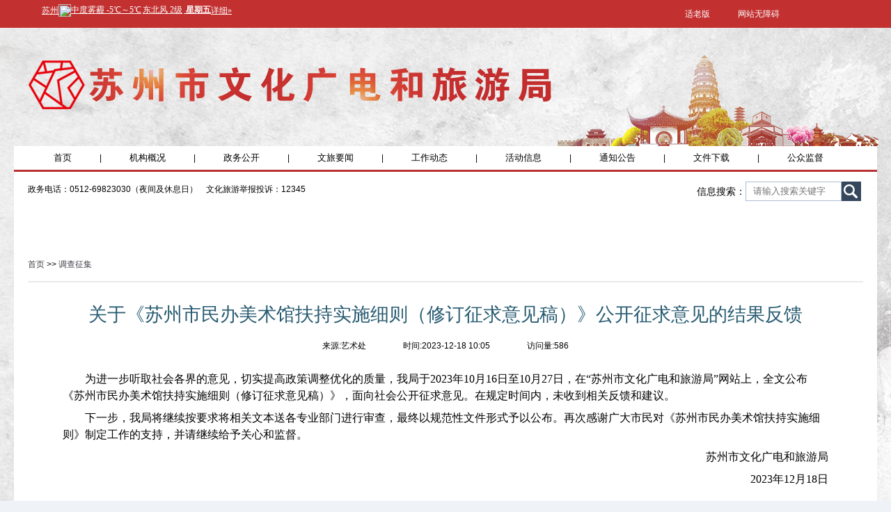

--- FILE ---
content_type: text/html
request_url: https://wglj.suzhou.gov.cn/szwhgdhlyj/wqdc/202312/01ba499509ee46158cd6fa363436d07d.shtml
body_size: 13613
content:
<!DOCTYPE html PUBLIC "-//W3C//DTD XHTML 1.0 Transitional//EN" "http://www.w3.org/TR/xhtml1/DTD/xhtml1-transitional.dtd">
<!-- saved from url=(0066)http://www.wglj.suzhou.gov.cn/news-detail.aspx?id=2019112214370132 -->
<html>
	<head>
		<meta http-equiv="Content-Type" content="text/html; charset=UTF-8">
		
<meta name="SiteName" content="苏州市文化广电和旅游局"/>
<meta name="SiteDomain" content="http://wglj.suzhou.gov.cn"/>
<meta name="SiteIDCode" content="3205000008"/>
<meta name="ColumnName" content="调查征集" />
<meta name="ColumnDescription" content=""/>
<meta name="ColumnKeywords" content=""/>
<meta name="ColumnType" content=""/>
<meta name="ArticleTitle" content="关于《苏州市民办美术馆扶持实施细则（修订征求意见稿）》公开征求意见的结果反馈"/>
<meta name="PubDate" content="2023-12-18 10:15:02"/>
<meta name="Keywords" content=""/>
<meta name="Description" content=""/>

<meta name="others" content="页面生成时间 2023-12-18 10:15:02" />
<meta name="template,templategroup,version" content="45122ca20fa149f6b39eacf7b34f529c,default,1.6" />
<title>
			关于《苏州市民办美术馆扶持实施细则（修订征求意见稿）》公开征求意见的结果反馈
		</title>
		<meta name="ColumnType" content="">
		<meta name="PubDate" content="2023-12-18">
		<meta name="Description" content="">
		<meta name="Keywords" content="关于《苏州市民办美术馆扶持实施细则（修订征求意见稿）》公开征求意见的结果反馈">
		<meta name="ContentSource" content="">
		<script type="text/javascript" src="/szwhgdhlyj/xhtml/js/jquery-1.11.0.min.js"></script>
		<link href="/szwhgdhlyj/xhtml/css/css.css" rel="stylesheet" type="text/css">
		<link rel="stylesheet" type="text/css" href=""/>
	</head>

	<body>
		<!--header-->
		<div class="top">
  <div class="topbox">

    <ul>
      <li>
        <iframe
          width="320"
          scrolling="no"
          height="18"
          frameborder="0"
          allowtransparency="true"
          src="//i.tianqi.com/index.php?c=code&id=1&color=%23FFFFFF&icon=3&py=suzhou&wind=1&num=1&site=12"
        ></iframe>
      </li>
      <li style="float: right;">
         <a href="javascript:;" onclick="aria.start()" class="wza" title="无障碍阅读">网站无障碍</a>
      </li>
	  <li style="float: right;">
	    <a href="javascript:;" onclick="aria.oldFixedStart()" title="适老版" class="slb">适老版</a>
	  </li>
    </ul>
  </div>
</div>
<div class="warp">
  <div id="header">
    <ul>
      <li><img src="/szwhgdhlyj/xhtml/images/logo.png" width="755" height="70" /></li>
    </ul>
  </div>
  <div class="nav">
    <ul>
      <li>
        <a
          href="/szwhgdhlyj/index.shtml"
          target="_parent"
          >首页 </a
        >&nbsp;|&nbsp;
      </li>
      <li>
        <a
          href="http://www.suzhou.gov.cn/szsrmzf/szsjyj5876/xxgkml_bm.shtml?deptcode=11320500MB1800317R&scode=jgjjlm"
          target="_parent"
          >机构概况</a
        >&nbsp;|&nbsp;
      </li>
      <li>
        <a
          href="http://www.suzhou.gov.cn/szsrmzf/szsjyj5876/xxgkml_bm.shtml?deptcode=11320500MB1800317R"
          target="_parent"
          >政务公开</a
        >&nbsp;|&nbsp;
      </li>
      <li>
        <a
          href="/szwhgdhlyj/wlyw/list.shtml"
          target="_parent"
          >文旅要闻</a
        >&nbsp;|&nbsp;
      </li>
      <li>
        <a
          href="/szwhgdhlyj/gzdt/list.shtml"
          target="_parent"
          >工作动态</a
        >&nbsp;|&nbsp;
      </li>
      <li>
        <a
          href="/szwhgdhlyj/hdxx/list.shtml"
          target="_parent"
          >活动信息</a
        >&nbsp;|&nbsp;
      </li>
      <li>
        <a
          href="/szwhgdhlyj/tzgg/list.shtml"
          target="_parent"
          >通知公告</a
        >&nbsp;|&nbsp;
      </li>
      <li>
        <a
          href="/szwhgdhlyj/wjxz/list.shtml"
          target="_parent"
          >文件下载</a
        >&nbsp;|&nbsp;
      </li>
      <li>
        <a
          href="http://www.suzhou.gov.cn/consultfront/consult/gzjdlist?gecs_system_department=11320500MB1800317R"
          target="_parent"
          >公众监督</a
        >
      </li>
    </ul>
  </div>
  <div class="dhnr">
    <div class="dh_left">
      <p>
        政务电话：0512-69823030（夜间及休息日）　文化旅游举报投诉：12345
      </p>
    </div>
    <div class="dh_right">
			<form action="http://www.suzhou.gov.cn/search4/s?" method="post" name="search" target="_blank">
				<span>信息搜索：</span>&nbsp;
				<input type="text" name="searchWord" id="searchWord" placeholder="请输入搜索关键字" class="wby1"
					maxlength="50" />
				<input type="hidden" id="column" name="column" value="站群">
				<input type="hidden" id="pageSize" name="pageSize" value="10">
				<input type="hidden" id="pageNum" name="pageNum" value="0">
				<input type="hidden" id="siteCode" name="siteCode" value="3205000002">
				<input type="hidden" id="sonSiteCode" name="sonSiteCode" value="3205000008">
				<input type="hidden" id="checkHandle" name="checkHandle" value="0">
				<input type="hidden" id="searchSource" name="searchSource" value="0">
				<input type="hidden" id="areaSearchFlag" name="areaSearchFlag" value="-1">
				<input type="hidden" id="countKey" name="countKey" value="0">
				<input type="hidden" id="uc" name="uc" value="0">
				<input type="hidden" id="isSonSite" name="isSonSite" value="false">
				<input type="hidden" id="left_right_index" name="left_right_index" value="0">
				<input type="hidden" id="searchBoxSettingsIndex" name="searchBoxSettingsIndex" value="1">
				<input type="hidden" id="orderBy" name="orderBy" value="0">
				<input type="hidden" id="timeStamp" name="timeStamp" value="0">
				<input type="hidden" id="wordPlace" name="wordPlace" value="1">
				<input name="btnSearch" id="btnSearch" type="submit" class="btn1" value="" />
			</form>
		</div>

  </div>
</div>
		<!--header End-->
		<div class="containt_main">
			<div class="con_details">
				<div class="title">
					<ul>
<a href='/szwhgdhlyj/index.shtml'  target="_blank">首页</a>&nbsp;>>&nbsp;<a href='/szwhgdhlyj/wqdc/list.shtml'  target="_blank"><span>调查征集</span></a>

					</ul>
				</div>
				<div class="mainbox">
					<h2>
						关于《苏州市民办美术馆扶持实施细则（修订征求意见稿）》公开征求意见的结果反馈
					</h2>
					<ul class="layer1">
						<li>来源:艺术处
						</li>
						<li>时间:2023-12-18 10:05
						</li>
						<li>访问量:<span id="xxtj"></span>
						</li>
					</ul>
					<div class="text">
						<p style="margin-top: 0.5em; margin-bottom: 0.5em; text-indent: 2em; line-height: 1.5; font-family: 宋体; font-size: 12pt;">为进一步听取社会各界的意见，切实提高政策调整优化的质量，我局于2023年10月16日至10月27日，在“苏州市文化广电和旅游局”网站上，全文公布《苏州市民办美术馆扶持实施细则（修订征求意见稿）》，面向社会公开征求意见。在规定时间内，未收到相关反馈和建议。</p>
<p style="margin-top: 0.5em; margin-bottom: 0.5em; text-indent: 2em; line-height: 1.5; font-family: 宋体; font-size: 12pt;">下一步，我局将继续按要求将相关文本送各专业部门进行审查，最终以规范性文件形式予以公布。再次感谢广大市民对《苏州市民办美术馆扶持实施细则》制定工作的支持，并请继续给予关心和监督。</p>
<p style="margin-top: 0.5em; margin-bottom: 0.5em; text-indent: 2em; line-height: 1.5; font-family: 宋体; font-size: 12pt; text-align: right;">苏州市文化广电和旅游局</p>
<p style="margin-top: 0.5em; margin-bottom: 0.5em; text-indent: 2em; line-height: 1.5; font-family: 宋体; font-size: 12pt; text-align: right;">2023年12月18日</p>
					</div>
					<div class="xggj" id="zcgl">
						<div class="xggj-tit">
							<span>相关稿件</span>
						</div>
						<div class="xggj-con">
							<ul class="clear">

							</ul>
						</div>
					</div>
					<div class="customized clear">
						<div class="share left">
							<div class="bdsharebuttonbox">
                            
<script src="/default/szfx/js/simple-share.min.js"></script>
<script>
var share = new SimpleShare({
    url: location.href,
    title: $("#zoomtitle").text(),
    content: $("#zoomtitle").text(),
    pic: $("#zoomcon img").length > 0 ? location.href.split(".shtml")[0] + "/images/" + $("#zoomcon img")
        .eq(0).attr("src").split("/")[2] : ""
});
</script>
<style>

.page-share, .page-tool {
	height: 30px;
	overflow: hidden
}
.page-share>a, .page-tool>a {
	margin: 0 5px;
	display: inline-block
}
.page-share>a {
	background: url(/default/szfx/images/icon-share.png) no-repeat;
	width: 24px;
	height: 30px;
    padding-top: 10px;
}

.page-share>a.icon-share-1 {
	background-position:  0 -104px
}

.page-share>a.icon-share-2 {
	background-position:  0 -2652px
}

.page-share>a.icon-share-3 {
	background-position:  0 -1612px
}

.page-share>a.icon-share-4 {
	background-position:  0 -52px
}

.page-share>a.icon-share-5 {
	background-position:  0 -208px
}


</style>

<!--网站分享页面不能删除-->
<div class="article-tool" style="padding-top:8px;float: left;">
    <div class="page-share">
        <a href="javascript:share.weibo();" title="分享到微博" class="icon-share-1"></a>
        <a href="javascript:share.qq();" title="分享到QQ" class="icon-share-2"></a>
        <a href="javascript:share.weixin();" title="分享到微信" class="icon-share-3"></a>
        <a href="javascript:share.qzone();" title="分享到QQ空间" class="icon-share-4"></a>
       <!-- <a href="javascript:share.renren();" title="分享到人人" class="icon-share-5"></a> -->
    </div>
</div>


							</div>
						</div>
						<div class="right agray">
							<ul>
								<li> <span class="name"> <a href="javascript:void(0)" onclick="javascript:window.print()">【打印页面】</a> </span> </li>
								<li> <span class="name" style="padding-right:18px;"> <a href="javascript:void(0)" onclick="javascript:window.close()">【关闭页面】</a> </span> </li>
							</ul>
						</div>
					</div>
				</div>
			</div>
		</div>
		</div>

		<script type="text/javascript">
				$(document).ready(function() {
					var contid = window.location.pathname.split("/")[4].split(".")[0];
					//处理文章页计数器
					$.ajax({
						type: "POST", //用POST方式传输
						dataType: "JSON", //数据格式:JSON
						url: "/szinf/getCmsMCount/?mid=" + contid,
						success: function(data) {
							var jsonobj = data;
							$("#xxtj").html(jsonobj.count);
						}   
					});
				
					//相关稿件
					if ($(".xggj-con .clear li").length != 0) {
						$("#zcgl").show();
					} else {
						$("#zcgl").hide();
					}
				
				})
		</script>
		<!--footer-->
		<div id="footer">
  <div class="footerbox">
    <div class="bqxx">
      <p><a href="/szwhgdhlyj/wzdt/map.shtml" target="_blank">网站地图</a>&nbsp;&nbsp;&nbsp;&nbsp;<span>网站支持<lable style="border:2px solid #fff;padding:0 4px;border-radius:4px;">IPV6</lable></span></p>
      <p>主办单位：苏州市文化广电和旅游局</p>
      <p>
        联系我们：0512-69823030（夜间及休息日）
      </p>
      <p><a href="http://beian.miit.gov.cn/" target="_blank">苏ICP备10219514号-1</a></p>
      <p>网站标识码：3205000008</p>
      <p style="position:relative; padding-left:22px;"><img src="/szwhgdhlyj/xhtml/images/beian.png" style="position:absolute; left:0px; top:1px;">苏公网安备 <a href="http://www.beian.gov.cn/portal/registerSystemInfo?recordcode=32050802011059" target="_blank">32050802011059号</a></p>
      <div class="footicon">
        <p><script type="text/javascript">document.write(unescape("%3Cspan id='_ideConac' %3E%3C/span%3E%3Cscript src='http://dcs.conac.cn/js/11/181/0000/60395677/CA111810000603956770000.js' type='text/javascript'%3E%3C/script%3E"));</script><script type="text/javascript">document.write(unescape("%3Cspan id='_ideConac' %3E%3C/span%3E%3Cscript src='http://dcs.conac.cn/js/11/181/0000/60934115/CA111810000609341150001.js' type='text/javascript'%3E%3C/script%3E"));</script></p>
        <p style="padding-top:15px;"><a href="http://121.43.68.40/exposure/jiucuo.html?site_code=3205000008&url=http%3A%2F%2Fwglj.suzhou.gov.cn%2F" target="_blank">
				<img src="/szwhgdhlyj/xhtml/images/zfwzjc.png">
			</a><a target="_blank">
    <img  class="slh" src="/szwhgdhlyj/xhtml/images/footer_slh.png">
</a></p>
      </div>
    </div>
  </div>
</div>

<script type="text/javascript">
    $(function () {
        $("#fy").smartFloat();
    });
</script>
<script>
var _hmt = _hmt || [];
(function() {
  var hm = document.createElement("script");
  hm.src = "https://hm.baidu.com/hm.js?8ca574a46123499b4052276401ac677e";
  var s = document.getElementsByTagName("script")[0]; 
  s.parentNode.insertBefore(hm, s);
})();
</script>
 <script defer async type="text/javascript" src=" //szwza.suzhou.gov.cn/dist/aria.js?appid=7d954547ff308927cf6cf1944396b88c"  charset="utf-8"></script>
		<!--footer End-->

		</div>
	</body>
</html>

--- FILE ---
content_type: text/css
request_url: https://wglj.suzhou.gov.cn/szwhgdhlyj/xhtml/css/css.css
body_size: 33056
content:
@charset "utf-8";

body {
	margin: 0 auto;
	font-size: 12px;
	font-family: '微软雅黑', Arial, Helvetica, sans-serif;
	line-height: normal;
	background: #eff2f7;
	background: url(../images/bg.jpg) no-repeat center top #eff2f7;
}

ul,
dl,
dd,
h1,
h2,
h3,
h4,
h5,
h6,
form,
p {
	padding: 0;
	margin: 0;
}

ul {
	list-style: none;
}

* {
	margin: 0px;
	padding: 0px;
}

img {
	border: 0px;
}

a {
	color: #05a;
	text-decoration: none;
}

a:hover {
	color: #f00;
}

.clear {
	clear: both;
}

.page a {
	color: #000000;
}

.con_details .title a {
	color: #43424a;
}

.containt_main .containt_left .title a {
	color: #47464e;
}

/*-----------------头部开始--------------------*/
.top {
	height: 40px;
	background: #c23030;
}

.topbox {
	width: 1240px;
	margin: 0 auto;
	overflow: hidden;
}

.wzbq {
	line-height: 40px;
	color: #fff;
	text-align: center;
	width: 140px;
	font-size: 15px;
	background: #e74b3b;
	float: left;
}

.top ul {
	float: left;
	width: 1100px;
}

.top ul li {
	float: left;
	padding-left: 40px;
	color: #ffffff;
	line-height: 40px;
}

.topbox ul li a {
	color: #fff;
	text-align: right;
}

.wzbq:hover {
	color: #fff;
	background: #d32412;
}

#header {
	height: 170px;
	width: 1200px;
	margin: 0 auto;
}

#header li {
	float: left;
}

#header li:nth-child(1) {
	padding-top: 47px;
}

#header li:nth-child(2) {
	padding-top: 48px;
	padding-left: 40px;
}

.nav {
	width: 1200px;
	margin: 0 auto;
	border-bottom: 3px solid #b93233;
	background: rgba(255, 255, 255, 1);
	padding: 0 20px;
}

.nav ul {
	overflow: hidden;
}

.nav li {
	float: left;
	line-height: 33px;
}

.nav a {
	color: #000;
	font-size: 13px;
	display: inline-block;
	*display: inline;
	padding-left: 37px;
	padding-right: 37px;
}

.nav a:hover {
	color: #000;
	text-decoration: underline;
}

/*------------------头部结束------------------*/
/*-----------------内容开始-------------------*/
.dhnr {
	width: 1200px;
	margin: 0 auto;
	overflow: hidden;
	background: rgba(255, 255, 255, 1);
	padding: 0 20px;
}

.dh_left {
	float: left;
	width: 960px;
}

.dh_left p {
	line-height: 50px;
}

.dh_left span {
	padding-right: 1px;
}

.dh_right {
	overflow: hidden;
	padding-top: 14px;
	float: right;
}

.dh_right span {
	font-size: 14px;
	line-height: 28px;
	float: left;
}

.wby1 {
	width: 126px;
	padding-left: 10px;
	border: 1px solid #adbdd0;
	height: 26px;
	line-height: 26px;
	float: left;
}

.btn1 {
	background: url(../images/a_01.png);
	width: 28px;
	height: 28px;
	border: none;
	float: left;
}

#container {
	width: 1200px;
	margin: 0 auto;
	background: rgba(255, 255, 255, 1);
	padding: 0 20px;
	padding-bottom: 40px;
	padding-top: 20px;
}

.xwjh {
	overflow: hidden;
}

.TB-focus {
	width: 450px;
	height: 284px;
	float: left;
	position: relative;
	overflow: hidden;
}

.TB-focus .bd li {
	position: relative;
}

.TB-focus .bd p {
	background: rgba(0, 0, 0, 0.6);
	color: #fff;
	z-index: 10;
	width: 100%;
	position: absolute;
	bottom: 0;
	left: 0;
	padding-left: 10px;
	line-height: 40px;
}

.TB-focus .hd {
	position: absolute;
	right: 10px;
	bottom: 15px;
	z-index: 1;
	padding-left: 4px;
	z-index: 11;
}

.TB-focus .hd li {
	cursor: pointer;
	margin-left: 3px;
	width: 10px;
	height: 10px;
	background: #fff;
	float: left;
	line-height: 100px;
	overflow: hidden;
}

.TB-focus .hd li.on {
	background: #2693ff;
	z-index: 2;
	position: relative;
}

.TB-focus img {
	width: 450px;
	height: 284px;
}

.slideBox {
	width: 1200px;
	height: 80px;
	overflow: hidden;
	position: relative;
	border: 1px solid #ddd;
}

.slideBox .hd {
	height: 15px;
	overflow: hidden;
	position: absolute;
	right: 5px;
	bottom: 5px;
	z-index: 1;
}

.slideBox .hd ul {
	overflow: hidden;
	zoom: 1;
	float: left;
}

.slideBox .hd ul li {
	float: left;
	margin-right: 2px;
	list-style: none;
	width: 10px;
	height: 10px;
	line-height: 12px;
	text-align: center;
	background: #fff;
	cursor: pointer;
}

.slideBox .hd ul li.on {
	background: #2693ff;
	color: #fff;
}

.slideBox .bd {
	position: relative;
	height: 100%;
	z-index: 0;
}

.slideBox .bd li {
	zoom: 1;
	vertical-align: middle;
}

.slideBox .bd img {
	width: 1200px;
	height: 80px;
	display: block;
}

.lyyw {
	width: 400px;
	height: 282px;
	float: left;
	border: 1px solid #d2d2d2;
}

.lyyw_tit {
	border-bottom: 2px solid #c23030;
	background: url(../images/a_51.png);
}

.lyyw_tit span {
	display: inline-block;
	*display: inline;
	line-height: 33px;
	text-align: center;
	font-size: 14px;
	color: #663126;
	width: 129px;
	border-right: 1px solid #d2d2d2;
	cursor: pointer;
}

.lyyw_box {
	padding: 10px;
}

.lyyw_box li {
	line-height: 14px;
	line-height: 28px;
	height: 28px;
}

.lyyw_box a {
	color: #000;
	float:left; max-width:75%; white-space:nowrap; text-overflow:ellipsis;
	 -o-text-overflow:ellipsis; overflow:hidden;
}
.lyyw_box .more a{float: none;}
.lyyw_box a:hover {
	text-decoration: underline;

}

.lyyw_box span {
	color: #999;
}

.fr {
	float: right;
}

.lyyw .lyyw_tit .on {
	background: url(../images/a_24.png);
	color: #fff;
	font-weight: 600;
}

.ldxx {
	width: 320px;
	float: right;
	height: 282px;
}

.ldbtn {
	display: block;
	margin-bottom: 22px;
}

.tzgg {
	border: 1px solid #cdcdcd;
	height: 282px;
}

.tzgg_tit {
	border-bottom: 2px solid #c23030;
}

.tzgg_tit span {
	display: inline-block;
	*display: inline;
	line-height: 33px;
	text-align: center;
	font-size: 14px;
	color: #663126;
	width: 158px;
	border-right: 1px solid #d2d2d2;
	cursor: pointer;
}

.tzgg_nr {
	padding: 10px;
}

.tzgg_nr li {
	line-height: 14px;
	line-height: 28px;
}

.tzgg_nr a {
	color: #000;
}

.tzgg_nr span {
	color: #999;
}

.tzgg .tzgg_tit .on1 {
	background: url(../images/a_24.png);
	color: #fff;
	font-weight: 600;
}

.banner {
	padding-top: 20px;
}

.zwgk {
	margin-top: 20px;
	border: 1px solid #e4e4e4;
}

.zwgk_tit {
	background: url(../images/a_44.png);
	border-bottom: 1px solid #e4e4e4;
}

.zwgk_tit h2 {
	line-height: 38px;
	font-size: 22px;
	color: #663126;
	line-height: 38px;
	font-weight: 400;
	text-align: center;
}

.zwgk_nr {
	overflow: hidden;
}

.zw_tit {
	background: url(../images/a_35.png);
	width: 44px;
	height: 364px;
	float: left;
}

.zw_left {
	width: 238px;
	float: left;
	overflow: hidden;
}

.zw_tit h2 {
	color: #fff;
	font-size: 20px;
	font-weight: 400;
	padding: 85px 10px 0 10px;
	text-align: center;
	line-height: 24px;
}

.zw_nr {
	width: 184px;
	float: right;
	padding-top: 10px;
}

.zw_nr li {
	padding-bottom: 11px;
}

.zw_nr a {
	display: block;
	background: url(../images/a_38.png);
	height: 28px;
	line-height: 28px;
	color: #000;
	padding-left: 22px;
}

.zw_nr a:hover {
	color: #488eb2;
}

.zfcg {
	width: 320px;
	float: left;
	padding: 10px 0 0 20px;
}

.zfcg_tit {
	cursor: pointer;
	border-bottom: 1px solid #663126;
	height: 33px;
}

.zfcg_tit span {
	display: block;
	float: left;
	width: 159px;
	float: left;
	height: 32px;
	text-align: center;
	font-size: 14px;
	color: #663126;
	line-height: 32px;
}

.zfbox {
	padding: 10px 0 0 0;
}

.zfbox li {
	font-size: 13px;
	line-height: 28px;
}

.zfbox a {
	color: #000;
}

.zfbox a:hover {
	text-decoration: underline;
}

.zfcg .jf1 .on2 {
	border: 1px solid #663126;
	border-bottom: 1px solid #fff;
	background: url(../images/a_44.png);
	font-weight: 600;
}

.yfgk {
	overflow: hidden;
	width: 238px;
	float: left;
	padding-left: 20px;
}

.yfgk_nr {
	width: 184px;
	float: right;
	padding: 10px 0 0 0;
}

.yfgk_nr li {
	padding-bottom: 13px;
}

.yfgk_nr a {
	display: block;
	background: url(../images/a_41.png);
	height: 46px;
	line-height: 46px;
	color: #000;
	padding-left: 16px;
}

.yfgk_nr a:hover {
	color: #488eb2;
}

.zfcg .jf2 .on3 {
	border: 1px solid #663126;
	border-bottom: 1px solid #fff;
	background: url(../images/a_44.png);
	font-weight: 600;
}

.bszx {
	overflow: hidden;
	padding-top: 20px;
}

.bsdt {
	width: 617px;
	border: 1px solid #d2d2d2;
	float: left;
}

.bsdt_tit {
	border-bottom: 1px solid #d2d2d2;
	background: url(../images/a_44.png);
	height: 32px;
}

.bsdt_tit h2 {
	text-align: center;
	font-size: 20px;
	font-weight: 400;
	color: #663126;
	line-height: 32px;
	overflow: hidden;
}

.bsznbtn {
	background: url(../images/a_54.png);
	width: 83px;
	height: 23px;
	display: inline-block;
	*display: inline;
	margin-left: 10px;
	vertical-align: middle;
}

.bsdt_nr {
	background: url(../images/a_02.png) left top;
	padding: 0 15px;
	/*width:588px;*/
	overflow: hidden;
	padding-right: 0;
}

.bq1 a {
	display: block;
	line-height: 30px;
	height: 30px;
	padding: 0 12px;
	border: 2px solid #663126;
	-moz-border-radius: 10px;
	-webkit-border-radius: 6px;
	border-radius: 6px;
	color: #663126;
}

.bq1 ul {
	overflow: hidden;
	/*width:700px;*/
	overflow: hidden;
}

.bq1 li {
	float: left;
	padding: 0 10px 10px 0;
	font-size: 14px;
}

.bq1 img {
	vertical-align: middle;
	padding-right: 6px;
}

.bq1 {
	padding-top: 12px;
}

.btn2 {
	display: inline-block;
	*display: inline;
	width: 70px;
	height: 26px;
	line-height: 26px;
	color: #fff;
	text-align: center;
	margin-top: 5px;
}

.btn3 {
	display: inline-block;
	*display: inline;
	width: 70px;
	height: 26px;
	line-height: 26px;
	color: #fff;
	text-align: center;
	margin-top: 5px;
}

.btn4 {
	display: inline-block;
	*display: inline;
	width: 70px;
	height: 26px;
	line-height: 26px;
	color: #fff;
	text-align: center;
	margin-top: 5px;
}

.bsdt_tit h4 {
	color: #663126;
	font-size: 14px;
	padding-left: 20px;
	line-height: 32px;
}

.zxzx {
	padding-top: 6px;
}

.zxzx li {
	line-height: 28px;
	width: 88px;
	float: left;
	text-align: center;
	padding: 8px 28px;
}

.zxzx li a {
	color: #999;
}

.zxzx li:hover a {
	color: #ff6600;
}

.zxzx a {
	color: #000;
}

.zxzx em {
	color: #999;
	padding-left: 15px;
	font-style: normal;
}

.color1 {
	color: #8ec63d;
}

.color2 {
	color: #00adef;
}

.color3 {
	color: #f7931e;
}

.banner1 {
	overflow: hidden;
	padding-top: 20px;
}

.banner1 a {
	display: block;
	float: left;
	margin-right: 5px;
}

.banner1 img {
	width: 396px;
	height: 103px;
}

.crhm {
	overflow: hidden;
	padding-top: 20px;
}

.lyml {
	background: url(../images/a_67.png);
	width: 479px;
	height: 297px;
	float: left;
	border: 1px solid #cdcdcd;
}

.lyml h2 {
	font-size: 18px;
	line-height: 23px;
	padding-left: 15px;
	color: #c23030;
	font-weight: 400;
	padding-top: 5px;
	font-weight: bold;
}

.lyml ul {
	overflow: hidden;
	padding-left: 15px;
}

.lyml li {
	float: left;
	padding-bottom: 3px;
	padding-right: 14px;
}

.lyml ul {
	float: left;
}

.zcrh {
	width: 850px;
	float: right;
	border: 1px solid #cdcdcd;
	overflow: hidden;
}

.zcrh_left {
	width: 435px;
	float: left;
}

.nhxx_tit {
	border-bottom: 1px solid #35475d;
	background: url(../images/a_51.png);
}

.nhxx_tit span {
	cursor: pointer;
	display: inline-block;
	*display: inline;
	font-size: 14px;
	line-height: 34px;
	color: #34465d;
	width: 140px;
	border-right: 1px solid #cdcdcd;
	text-align: center;
}

.nhzzbox {
	padding: 11px;
}

.nhzzbox li {
	line-height: 30px;
	font-size: 14px;
}

.nhzzbox a {
	color: #000;
}

.nhzzbox span {
	color: #999;
}

.nhxx .nhxx_tit .on4 {
	background: url(../images/a_24.png);
	color: #fff;
	font-weight: 600;
}

.tpnr {
	width: 385px;
	height: 279px;
	float: right;
	padding: 10px 10px 0 0;
	position: relative;
}

.tpnr img {
	width: 385px;
	height: 279px;
}

.tpnr p {
	height: 36px;
	line-height: 36px;
	text-align: center;
	font-size: 14px;
	color: #fff;
	bottom: 0;
	width: 385px;
	left: 0;
	background: rgba(0, 0, 0, 0.6);
	position: absolute;
}

.zlnr {
	overflow: hidden;
	padding-top: 20px;
}

.sptv {
	float: left;
	width: 346px;
	border: 1px solid #cdcdcd;
	height: 297px;
	margin: 0 25px;
}

.sptv_tit {
	height: 34px;
	background: url(../images/a_51.png);
	border-bottom: 2px solid #c23030;
}

.sptv_tit span {
	display: block;
	width: 159px;
	text-align: center;
	line-height: 34px;
	font-size: 14px;
	color: #000000;
	float: left;
}

.tvbox img {
	width: 281px;
	height: 187px;
}

.sptv_nr {
	padding: 15px;
	text-align: center;
}

.sptv_nr p {
	color: #333;
	font-size: 14px;
	padding-top: 8px;
}

.sptv .sptv_tit .on5 {
	background: url(../images/a_24.png);
	font-weight: 600;
	color: #fff;
}

.rcpx {
	width: 410px;
	float: left;
	margin-left: 28px;
	border: 1px solid #cdcdcd;
}

.rcpx_tit {
	height: 34px;
	background: url(../images/a_51.png);
	border-bottom: 2px solid #35475d;
	overflow: hidden;
}

.rcpx_tit span {
	cursor: pointer;
	display: block;
	width: 136px;
	text-align: center;
	line-height: 34px;
	font-size: 14px;
	color: #000000;
	float: left;
	border-right: 1px solid #cdcdcd;
}

.rcpxbox {
	padding: 10px;
}

.rcpxbox li {
	line-height: 28px;
	font-size: 14px;
}

.rcpxbox {
	padding: 10px;
}

.rcpxbox a {
	color: #333;
}

.rcpxbox span {
	color: #999;
}

.rcpx .rcpx_tit .on6 {
	background: url(../images/a_24.png);
	font-weight: 600;
	color: #fff;
}

.lyaq {
	width: 410px;
	float: right;
	border: 1px solid #cdcdcd;
}

.lyaq_tit {
	height: 34px;
	background: url(../images/a_51.png);
	border-bottom: 2px solid #35475d;
	overflow: hidden;
}

.lyaq_tit span {
	cursor: pointer;
	display: block;
	width: 204px;
	text-align: center;
	line-height: 34px;
	font-size: 14px;
	color: #000000;
	float: left;
	border-right: 1px solid #cdcdcd;
}

.lyaq_nr {
	padding: 10px;
}

.laqbox li {
	line-height: 28px;
	font-size: 14px;
}

.laqbox a {
	color: #333;
}

.laqbox span {
	color: #999;
}

.lyaq .lyaq_tit .on7 {
	font-weight: 600;
	color: #fff;
	background: url(../images/a_24.png);
}

.mydc {
	width: 318px;
	float: left;
	border: 1px solid #cdcdcd;
}

.cydc_tit {
	height: 34px;
	background: url(../images/a_51.png);
	border-bottom: 2px solid #c23030;
	overflow: hidden;
	background: url(../images/a_51.png);
}

.cydc_tit h2 {
	width: 119px;
	text-align: center;
	line-height: 34px;
	font-size: 14px;
	color: #fff;
	float: left;
	background: url(../images/a_24.png);
}

.cydc_tit span {
	line-height: 34px;
	padding-right: 15px;
}

.cydc_tit span a {
	color: #c23030;
}

.cydc_nr {
	min-height: 260px;
	padding: 0 15px;
}

.cydc_nr h2 {
	font-weight: 400;
	font-size: 14px;
	padding: 20px 0 0 15px;
}

.cydc_nr li {
	line-height: 26px;
	color: #000;
	padding-left: 10px;
	padding-top: 8px;
}
.cydc_nr li a{
	color: #000;
}
.btn5 {
	display: inline-block;
	*display: initial;
	width: 92px;
	height: 35px;
	text-align: center;
	line-height: 35px;
	border: 1px solid #dddddd;
	font-size: 14px;
	background: url(../images/a_51.png) center bottom;
}

.btn6 {
	display: inline-block;
	*display: initial;
	margin-left: 40px;
	color: #2c5b72;
	text-decoration: underline;
	line-height: 35px;
}

.wxgc {
	width: 655px;
	float: left;
	border: 1px solid #cdcdcd;
}

.wxgc_nr {
	min-height: 180px;
}

.wxgc_nr ul {
	overflow: hidden;
	padding-top: 10px;
}

.wxgc_nr li {
	float: left;
	padding: 15px 33px;
	width: 150px;
	text-align: center;
}

.wxgc_nr li p {
	font-size: 14px;
	font-weight: bold;
}

.wxgc_nr p {
	text-align: center;
	line-height: 36px;
	padding-bottom: 9px;
	color: #000;
}

.wxgc_nr img {
	width: 104px;
	height: 105px;
	margin: 0 auto;
}

.lygw {
	width: 514px;
	float: right;
	margin-left: 27px;
	border: 1px solid #cdcdcd;
}

.lygw_nr {
	min-height: 180px;
}

.lygw_nr ul {
	overflow: hidden;
	padding-top: 10px;
}

.lygw_nr li {
	float: left;
	padding: 15px 25px;
	width: 200px;
	text-align: center;
}

.lygw_nr li p {
	font-size: 14px;
	font-weight: bold;
}

.lygw_nr p {
	text-align: center;
	line-height: 36px;
	padding-bottom: 9px;
	color: #000;
}

.gwa {
	overflow: hidden;
	padding: 15px 0;
	margin: 0 25px;
	border-bottom: 1px solid #e6e6e6;
}

.gwa img {
	float: left;
	padding-right: 10px;
}

.gwa p {
	font-size: 14px;
	color: #333;
	line-height: 20px;
}

.link {
	border: 1px solid #cdcdcd;
}

.link_nr {
	padding: 15px 0px 10px 15px;
}

.link_nr img {
	width: 148px;
	height: 40px;
	border: 1px solid #333;
}

.link_nr ul {
	overflow: hidden;
}

.link_nr li {
	float: left;
	padding: 0 78px 5px 0;
}

.link_nr li a {
	font-size: 14px;
	font-weight: bold;
	color: #333;
}

/*------------------内容结束------------------*/
/*------------------版权开始------------------*/
#footer {
	background: #c23030;
}

.footerbox {
	width: 1200px;
	margin: 0 auto;
	padding: 30px 0;
}

.wby2 {
	background: url(../images/a_144.png);
	width: 111px;
	height: 22px;
	font-size: 12px;
	color: #333;
	font-family: '微软雅黑';
	border: none;
	appearance: none;
	-moz-appearance: none;
	-webkit-appearance: none;
	margin-right: 4px;
	padding-left: 10px;
}

.btn7 {
	display: inline-block;
	*display: initial;
	background: #fff;
	width: 45px;
	height: 20px;
	line-height: 20px;
	text-align: center;
	color: #333;
}

.wbbox {
	line-height: 22px;
	color: #fff;
	text-align: center;
}

.bqxx {
	width: 500px;
	text-align: center;
	margin: 0 auto;
	position: relative;
}

.bqxx a {
	color: #ffffff;
}

.bqxx p {
	color: #ffffff;
	padding-top: 3px;
	text-align: left;
}

.bqxx .footicon {
	width: 350px;
	height: 80px;
	top: 10px;
	right: -190px;
	position: absolute;
	text-align: left;
}
 .slh{
        height: 51px;
        background-color: #fff;
    }
.bqxx .footicon p {
	float: left;
}

/*------------------版权结束------------------*/

.warp .sidebar {
	position: fixed;
	width: 140px;
	background: #253140;
	height: 100%;
	left: 0;
	top: 0;
}

.warp {
	position: relative;
	overflow: hidden;
}

.sidebar ul {
	width: 85px;
	margin: 0 auto;
	padding-top: 130px;
}

.sidebar ul li {
	padding-bottom: 40px;
}

.sidebar ul li:nth-child(1) a {
	background: url(../images/a_11.png) no-repeat;
	width: 84px;
	height: 84px;
	display: block;
}

.sidebar ul li:nth-child(2) a {
	width: 84px;
	height: 84px;
	background: url(../images/a_17.png) no-repeat;
	display: block;
}

.sidebar ul li:nth-child(3) a {
	width: 84px;
	height: 84px;
	background: url(../images/a_29.png) no-repeat;
	display: block;
}

.containt {}

.containt_top {
	overflow: hidden;
	width: 1200px;
	margin: 0px auto 0 auto;
	background: rgba(255, 255, 255, 1);
	padding: 0 20px;
	padding-top: 14px;
}

.containt_topLeft {
	float: left;
	width: 850px;
	overflow: hidden;
	height: 28px;
	border: 1px solid #c2c4d0;
}

.containt_topLeft .title {
	float: left;
	width: 51px;
	height: 28px;
	background: #c5cedd;
	text-align: center;
	line-height: 28px;
	font-size: 14px;
}

.containt_topLeft marquee {
	float: left;
	width: 795px;
	overflow: hidden;
	height: 28px;
}

.containt_topLeft marquee ul {
	overflow: hidden;
	width: 3000px;
}

.containt_topLeft marquee ul li {
	float: left;
	line-height: 28px;
	padding-left: 27px;
	font-size: 16px;
}

.containt_topLeft marquee ul li a {
	font-size: 14px;
	color: #000000;
}

.containt_top .search {
	float: left;
	height: 28px;
	padding-left: 25px;
	line-height: 28px;
}

.containt_top .search span {
	display: block;
	float: left;
	line-height: 28px;
}

.containt_top .search input {
	width: 233px;
	height: 26px;
	float: left;
	border: 1px solid #b9bcc3;
}

.containt_top .search a {
	display: block;
	background: url(../images/icon1_03.jpg);
	width: 28px;
	height: 28px;
	float: left;
}

.containt_main {
	width: 1200px;
	padding: 35px 20px 30px 20px;
	margin: 0px auto 0 auto;
	overflow: hidden;
	background: #ffffff;
}

.containt_main .containt_left {
	float: left;
	width: 820px;
	overflow: hidden;
}

.containt_main .containt_left .title {
	border-bottom: 4px solid #c23030;
	overflow: hidden;
}

.containt_main .containt_left .title h2 {
	float: left;
	padding-left: 15px;
	padding-right: 15px;
	height: 36px;
	line-height: 36px;
	text-align: center;
	font-weight: normal;
	font-size: 24px;
	color: #ffffff;
	background: #c23030;
}

.containt_main .containt_left .title ul {
	float: right;
	padding-right: 10px;
}

.containt_main .containt_left .title ul li {
	float: right;
	color: #47464e;
	line-height: 36px;
}

.containt_main .containt_left .title ul li a {
	color: #47464e;
}

.containt_main .containt_left .list {
	padding: 31px 0 0 38px;
	background: #ffffff;
}

.containt_main .containt_left .list h2 {
	overflow: hidden;
	font-weight: normal;
	height: 20px;
	line-height: 20px;
}

.containt_main .containt_left .list h2 a {
	display: block;
	float: left;
	font-size: 18px;
	float: left;
	color: #49606e;
}

.containt_main .containt_left .list h2 span {
	display: block;
	float: right;
	color: #9c9c9c;
	font-size: 12px;
	padding-right: 10px;
}

.containt_main .containt_left .list p {
	color: #8c8d88;
	line-height: 20px;
	padding-top: 4px;
	padding-right: 10px;
}

.list_warp {
	background: #ffffff;
	overflow: hidden;
}

.list_warp .ld {
	float: left;
	width: 320px;
	padding: 25px 15px 25px 50px;
}

.list_warp .ld img {
	float: left;
}

.list_warp .ld h3 {
	text-align: center;
	font-size: 24px;
	font-weight: normal;
	padding-top: 30px;
	margin-left: 25px;
	float: left;
}

.list_warp .ld h3 span {
	font-size: 18px;
	text-align: center;
}

.page {
	text-align: center;
	padding: 35px 0;
}

.page li {
	display: inline-block;
	height: 30px;
	line-height: 30px;
}

.page li a {
	color: #000000;
	display: block;
	padding: 0 15px;
}

.page .on a {
	color: #ffffff;
	background: #9d9d9d;
}

.containt_main .containt_right {
	width: 321px;
	float: right;
}

.zxzx1 {
	width: 319px;
	border: 1px solid #cdcad3;
	padding-bottom: 10px;
	margin-top: 15px;
}

.zxzx1 .title {
	border-bottom: 1px solid #cdcad3;
	background: linear-gradient(#ffffff, #ebebeb);
}

.zxzx1_top {
	padding: 14px 0;
	text-align: center;
}

.zxzx1_top li {
	display: inline-block;
	padding: 0 1px;
}

.zxzx1_top li a {
	display: block;
	width: 70px;
	height: 25px;
	text-align: center;
	line-height: 25px;
	color: #ffffff;
}

.zxzx1_list {
	width: 290px;
	margin: 0 auto;
}

.zxzx1_list h2 {
	font-size: 14px;
	font-weight: normal;
	height: 14px;
	line-height: 14px;
}

.zxzx1_list h2 a {
	color: #000000;
}

.zxzx1_list p {
	text-align: right;
	line-height: 35px;
	padding-right: 10px;
}

.zxzx1_list .tousu {
	color: #ed9823;
}

.zxzx1_list .jianyi {
	color: #08abcc;
}

.zxzx1_list .zixun {
	color: #b2c66f;
}

.containt_right .ml {
	width: 319px;
	border: 1px solid #e6eaeb;
	background: linear-gradient(#f3f8fb, #deecf5);
	padding-bottom: 20px;
	margin-top: 15px;
}

.containt_right .ml h2 {
	padding-left: 15px;
	font-size: 18px;
	line-height: 43px;
	font-weight: normal;
	font-size: 18px;
	color: #4a798b;
}

.containt_right .ml ul {
	margin: 0 auto;
	width: 290px;
}

.containt_right .ml ul li {
	display: inline-block;
	padding-bottom: 3px;
}

.containt_right .ml ul li a {
	display: block;
	text-align: center;
	width: 137px;
	height: 27px;
	background: linear-gradient(#fbfbfb, #eaeaea);
	border: 1px solid #dfdfdf;
	line-height: 27px;
}

.containt_right .wb {
	width: 319px;
	border: 1px solid #d1d1d1;
	margin-top: 15px;
}

.containt_right .wb .title {
	height: 35px;
	overflow: hidden;
	background: linear-gradient(#fcfcfc, #ebebeb);
}

.containt_right .wb .title h2 {
	float: left;
	width: 118px;
	height: 35px;
	text-align: center;
	line-height: 35px;
	background: linear-gradient(#458db5, #2e5b72);
	float: left;
	font-size: 14px;
	color: #ffffff;
}

.containt_right .wb .wb_main {
	width: 265px;
	margin: 0 auto;
	padding: 17px 0;
	overflow: hidden;
}

.containt_right .wb .wb_main .left {
	float: left;
	padding-left: 10px;
}

.containt_right .wb .wb_main .right {
	float: left;
	padding-left: 25px;
}

.containt_right .wb .wb_main .right h1 {
	height: 12px;
	font-size: 12px;
	padding-top: 2px;
}

.containt_right .wb .wb_main .right h2 {
	line-height: 35px;
	color: #9a9a9a;
	font-size: 12px;
	font-weight: 100;
	font-size: 12px;
}

.mov_list {
	width: 880px;
	overflow: hidden;
	padding-top: 30px;
}

.mov_list li {
	width: 248px;
	float: left;
	padding-right: 40px;
}

.mov_list li .icon {
	width: 248px;
	height: 183px;
	background: #cdcdcd;
	display: block;
}

.mov_list li .icon img {
	width: 248px;
	height: 183px;
}

.mov_list li p {
	line-height: 50px;
	text-align: center;
}

.con_details .title {
	padding: 40px 0 15px 0;
	border-bottom: 2px solid #e8e9eb;
}

.con_details .title ul {
	overflow: hidden;
}

.con_details .title li {
	float: left;
}

.con_details .title li a {
	color: #43424a;
}

.con_details .mainbox h2 {
	text-align: center;
	padding-top: 28px;
	font-size: 27px;
	font-weight: normal;
	color: #265a70;
}

.con_details .mainbox .layer1 {
	text-align: center;
}

.con_details .mainbox .layer1 li {
	display: inline-block;
	line-height: 55px;
	padding: 0 25px;
}

.con_details .mainbox .text {
	padding-bottom: 25px;
	line-height: 24px;
	width: 1100px;
	margin: 0 auto;
	font-size: 14px;
}

.con_details .mainbox .icon {
	width: 600px;
	margin: 0 auto;
	background-color: #cccccc;
}

.con_details .mainbox .bottom {
	width: 1100px;
	margin: 40px auto 0 auto;
	height: 38px;
	background: #e8edf1;
	text-align: center;
}

.con_details .mainbox .bottom li {
	display: inline-block;
	line-height: 38px;
	padding: 0 38px;
}

.supervise .title {
	border-bottom: 4px solid #c23030;
	overflow: hidden;
}

.supervise .title h2 {
	float: left;
	padding-left: 15px;
	padding-right: 15px;
	height: 36px;
	line-height: 36px;
	text-align: center;
	font-weight: normal;
	font-size: 24px;
	color: #ffffff;
	background: #c23030;
}

.supervise .title ul {
	float: right;
	padding-right: 10px;
}

.supervise .title li {
	float: right;
	color: #47464e;
	line-height: 36px;
}

.supervise .title li a {
	color: #47464e;
}

.supervise_top {
	width: 1000px;
	margin: 0 auto;
	padding: 35px 0;
	overflow: hidden;
}

.supervise_top li {
	float: left;
	padding-right: 15px;
}

.supervise_top li a {
	display: block;
	width: 115px;
	height: 43px;
	line-height: 43px;
	text-align: center;
	font-size: 24px;
	color: #ffffff;
}

.supervise_top .right {
	float: right;
	padding-top: 18px;
}

.supervise_top .right a {
	float: right;
	display: block;
	width: 46px;
	height: 20px;
	border: 1px solid #cdcdcd;
	text-align: center;
	line-height: 20px;
	color: #000000;
}

.supervise_top .right select {
	float: right;
	width: 60px;
	height: 20px;
	margin-right: 20px;
}

.supervise table {
	width: 1000px;
	margin: 0 auto;
}

.supervise table th {
	height: 35px;
	color: #ffffff;
	background: #37475e;
	border: 0.5px solid #8f9fb6;
}

.supervise table td {
	border: 0.5px solid #8c9cb3;
	height: 40px;
	text-align: center;
}

.supervise table tr td:nth-child(1) {
	border-left: 0;
}

.supervise table tr td:nth-child(4) {
	border-right: 0;
}

.supervise table span {
	width: 56px;
	height: 26px;
	display: inline-block;
	text-align: center;
	line-height: 26px;
	color: #ffffff;
}

.supervise table .tousu {
	background: #f08f24;
}

.supervise table .jianyi {
	background: #00acee;
}

.supervise table .zixun {
	background: #8fc43e;
}

.supervise table .weihui {
	color: #8fc43e;
}

.supervise table .yihui {
	color: #337ceb;
}

.supervise table tr td:nth-child(3) {
	text-align: left;
	text-indent: 25px;
}

.supervise .infolist {
	padding-top: 20px;
}

.supervise .infolist li {
	float: left;
	padding-left: 40px;
	width: 260px;
	height: 30px;
	line-height: 30px;
}

.supervise .infolist li a {
	color: #333333;
	font-size: 14px;
}

.biaodan {
	width: 1000px;
	margin: 70px auto 0 auto;
	height: 855px;
	border: 1px solid #d8d8d8;
}

.biaodan .text {
	width: 910px;
	margin: 0 auto;
	border-bottom: 6px solid #eeeeee;
	padding-bottom: 20px;
}

.biaodan .text h2 {
	line-height: 80px;
	font-size: 14px;
	font-weight: normal;
}

.biaodan .text p {
	font-size: 14px;
	line-height: 23px;
}

.biaodan .main {
	padding-top: 30px;
	width: 475px;
	margin: 0 auto;
}

.biaodan .main .layer {
	overflow: hidden;
	font-size: 14px;
	margin-bottom: 18px;
}

.biaodan .main .layer .left {
	float: left;
	width: 105px;
	text-align: right;
	line-height: 22px;
	height: 22px;
}

.biaodan .main .layer .right {
	width: 370px;
	float: left;
}

.biaodan .main .layer .left span {
	color: #ff0000;
}

.biaodan .main .layer .right input {
	height: 20px;
	border: none;
	outline: none;
	border: 1px solid #cccccc;
	text-indent: 5px;
}

.main p {
	text-align: center;
}

.main p a {
	display: inline-block;
	padding: 3px;
	margin: 0 15px;
	border: 1px solid #727272;
	background: #d3d3d3;
	border-radius: 2px;
	color: #000000;
}

.sup_list {
	width: 950px;
	padding: 50px;
	border: 1px solid #d9d9d9;
	margin: 50px auto 0 auto;
}

.sup_list h2 {
	height: 40px;
	background: #e8e8f2;
	text-indent: 20px;
	font-size: 16px;
	line-height: 40px;
}

.sup_list h2 span {
	float: right;
	display: block;
	padding-right: 20px;
	font-size: 14px;
	font-weight: normal;
}

.sup_list p {
	padding: 20px 0;
	line-height: 25px;
	font-size: 14px;
}

.sup_list h1 {
	font-size: 12px;
	font-weight: normal;
	text-align: right;
}

.sup_tab {
	width: 1000px;
	margin: 0 auto;
}

.sup_tab .tab_title {
	height: 40px;
	line-height: 40px;
	text-align: center;
	background: #e8edf1;
	font-size: 22px;
	margin-top: 35px;
}

.sup_tab table {
	width: 1000px;
}

.sup_tab table td {
	height: 40px;
	border: 0.5px solid #e2e2e2;
}

.sup_tab table tr td:nth-child(1) {
	border-left: 0;
	width: 183px;
	padding-right: 17px;
	text-align: right;
	font-weight: bold;
}

.sup_tab table tr td:nth-child(2) {
	border-right: 0;
	text-align: left;
	text-indent: 15px;
}

.message {
	width: 710px;
	margin: 85px auto 0 auto;
	border: 1px solid #d0d0d0;
	padding-bottom: 40px;
}

.message .icon {
	transform: translate(72px, -48px);
	padding-bottom: 25px;
}

.message .message_layer {
	overflow: hidden;
	width: 440px;
	margin: 0 auto 0 auto;
	padding-bottom: 10px;
	line-height: 32px;
}

.message .message_layer span {
	float: left;
	line-height: 32px;
	font-size: 14px;
	width: 90px;
}

.message .message_layer span i {
	font-size: 14px;
	font-weight: bold;
}

.message .message_layer .txt {
	height: 30px;
	border: none;
	outline: none;
	border: 1px solid #999999;
	width: 338px;
	float: left;
}

.message .message_layer select {
	float: left;
	width: 75px;
	height: 32px;
	border: 1px solid #999999;
	margin-right: 5px;
}

.message .message_layer textarea {
	width: 338px;
	height: 115px;
	border: 1px solid #999999;
}

.message p {
	padding-top: 40px;
	text-align: center;
}

.message p a {
	display: inline-block;
	width: 105px;
	height: 35px;
	text-align: center;
	line-break: 35px;
	font-size: 16px;
	color: #ffffff;
	margin: 0 10px;
	line-height: 35px;
}

.biaoge {
	width: 1000px;
	margin: 73px auto 0 auto;
	border: 1px solid #d9d9d9;
}

.biaoge_top {
	width: 910px;
	margin: 0 auto;
	border-bottom: 8px solid #f0f0f0;
}

.biaoge_top h2 {
	line-height: 80px;
	font-size: 14px;
	font-weight: normal;
}

.biaoge_top p {
	overflow: hidden;
	padding-bottom: 10px;
	font-size: 14px;
}

.biaoge_top p i {
	display: inline-block;
	float: left;
	width: 20px;
}

.biaoge_top p span {
	display: inline-block;
	float: left;
	width: 865px;
}

.linkwrap {
	padding-left: 32px;
	padding-right: 32px;
}

.linkbox {
	padding-left: 10px;
	margin-top: 26px;
}

.linktop {
	width: 734px;
	background: url(../images/linktop.gif) bottom no-repeat;
	height: 25px;
}

.linktop span {
	display: block;
	margin-left: auto;
	margin-right: auto;
	background-color: #ffffff;
	padding-left: 20px;
	padding-right: 20px;
	width: 100px;
	text-align: center;
	font-size: 16px;
	color: #535353;
	font-weight: bold;
}

.linkbtm {
	width: 700px;
	padding-left: 32px;
	border-left: solid 1px #e3e3e3;
	border-right: solid 1px #e3e3e3;
	border-bottom: solid 1px #e3e3e3;
	line-height: 35px;
	color: #535353;
	padding-bottom: 10px;
}

.linkbtm a:link {
	font-size: 14px;
	font-weight: bold;
	color: #535353;
	margin-right: 15px;
	margin-left: 15px;
}

.linkbtm a:visited {
	color: #535353;
}

.linkbtm a:hover {
	color: #ff0000;
}

.fy {
	width: 100px;
	height: 100px;
	position: absolute;
	padding-top: 10px;
}

#fy {
	width: 100px;
	height: 100px;
	position: absolute;
	padding-left: 10px;
	z-index: 99;
	right: 100px;
	top: 10px;
}

.qrcode {
	width: 100%;
	margin: 43px auto 0 auto;
}

.qrcode ul {
	overflow: hidden;
	padding-top: 10px;
}

.qrcode li {
	float: left;
	padding: 15px 23px;
	width: 150px;
	text-align: center;
}

.qrcode li p {
	font-size: 14px;
	font-weight: bold;
}

.qrcode p {
	text-align: center;
	line-height: 36px;
	padding-bottom: 9px;
	color: #000;
}

.qrcode img {
	width: 104px;
	height: 105px;
	margin: 0 auto;
}

.customized {
	height: 40px;
	line-height: 40px;
	background: #F0F0F0;
	margin: 20px 0;
	padding-left: 40px;
}

.customized .share {
	float: left;
}

.customized .agray {
	float: right;
}

.customized .agray li {
	float: left;
	padding: 0 0 0 5px;
	line-height: 40px;
}

.customized .agray li .name {
	padding: 0 32px 0 0
}

.xggj {
	display: none;
	padding: 20px;
}

.xggj .xggj-tit span {
	font-size: 16px;
	font-weight: 700;
	line-height: 50px;
}

.xggj .xggj-con {}

.xggj .xggj-con li {
	background: url(images/list-icon.jpg) no-repeat left;
	text-indent: 10px;
	line-height: 28px;
}


/* 首页公共信息查询   重写*/
.lyml .index-ggxxcx-list{padding:0 10px;float: none;}
.index-ggxxcx-list li{width:30.33% ;padding:0 3% 15px 0;font-size: 14px;color: #A87E71;line-height: 24px;}
.index-ggxxcx-list li.zstd{width:33.33% ;padding:0 0 10px 0;}
.index-ggxxcx-list li i img{display: inline-block;width: 20px;height: 20px;vertical-align: middle;padding-right: 6px;}
.index-ggxxcx-list li a{color: #A87E71;}
